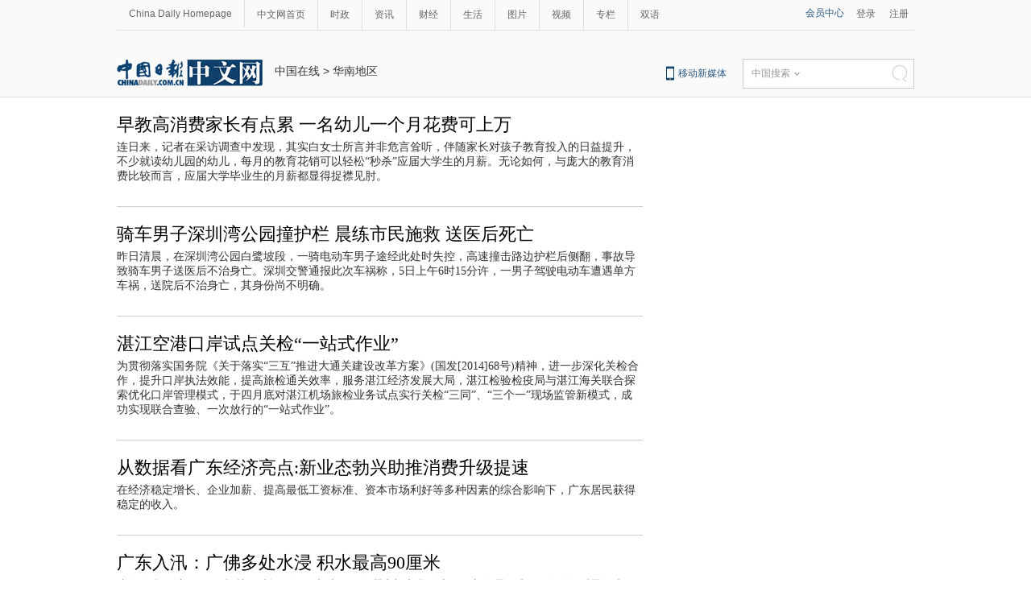

--- FILE ---
content_type: text/html
request_url: https://cnews.chinadaily.com.cn/node_1021018_192.htm
body_size: 13526
content:
<!DOCTYPE html PUBLIC "-//W3C//DTD XHTML 1.0 Transitional//EN" "http://www.w3.org/TR/xhtml1/DTD/xhtml1-transitional.dtd">
<html xmlns="http://www.w3.org/1999/xhtml">
<head>
<meta http-equiv="Content-Type" content="text/html; charset=UTF-8"/>
<title>华南地区 - 中国日报网</title>
<meta name="Keywords" content=""/>
<meta name="Description" content="国内新闻提供最新国内新闻资讯，关注时事动态，追踪国计民生，聚焦法治进程，提供军事历史，文化体育，港澳台侨，地方新闻，网友之声等新鲜资讯."/>
<link type="text/css" href="97764.files/liststyle.css" rel="stylesheet"/>
<script type="text/javascript" src="97764.files/qiehuan.js">
</script>

<!--标签切换-->
<script type="text/javascript" src="97764.files/jquery-1.9.1.min.js">
</script>

<!--返回顶部-->
<script type="text/javascript" src="97764.files/ewm2.js">
</script>

<!--返回顶部-->
<!-- 天润实时统计  开始 -->
<meta name="filetype" content="1"/>
<meta name="publishedtype" content="1"/>
<meta name="pagetype" content="2"/><!--begin 2698467-0-2--><meta name="catalogs" content="1021018"/><!--end 2698467-0-2-->
<!-- 天润实时统计  结束 -->
</head>
<body>
<!--灰色背景2-->
<div class="tophui2">
<div class="tophui-cont"><!--频道页导航-->
<div class="pingdaolink"><!--左边导航-->
<div class="pingdao-lef">
<ul>
<li><a href="http://www.chinadaily.com.cn/" target="_blank">China Daily Homepage</a></li>

<li><a href="http://cn.chinadaily.com.cn/" target="_blank">中文网首页</a></li>

<li><a href="http://china.chinadaily.com.cn/" target="_blank">时政</a></li>

<li><a href="http://world.chinadaily.com.cn/" target="_blank">资讯</a></li>

<li><a href="http://caijing.chinadaily.com.cn/" target="_blank">财经</a></li>

<li><a href="http://fashion.chinadaily.com.cn/" target="_blank">生活</a></li>

<li><a href="http://pic.chinadaily.com.cn/" target="_blank">图片</a></li>

<li><a href="http://video.chinadaily.com.cn/ch/" target="_blank">视频</a></li>

<li><a href="http://column.chinadaily.com.cn/" target="_blank">专栏</a></li>

<li style="border:none;"><a href="http://language.chinadaily.com.cn/" target="_blank">双语</a></li>
</ul>
</div>

<!--右侧注册登录-->
<div class="pingdao-ri">
<div class="lo-rig-to">
<div class="lo-ri-one"><a href="http://cn.chinadaily.com.cn/" target="_blank">会员中心</a></div>

<div class="lo-ri-two"><a href="http://cn.chinadaily.com.cn/" target="_blank">登录</a></div>

<div class="lo-ri-two"><a href="http://cn.chinadaily.com.cn/" target="_blank">注册</a></div>
</div>
</div>
</div>

<!--ad-->
<div class="top-ad"><!-- AdSame ShowCode: 新版中文1227 / 中文列表页15.9.10 / A2 Begin -->
<script type="text/javascript" src="http://same.chinadaily.com.cn/s?z=chinadaily&#38;c=2331">
</script>

 <!-- AdSame ShowCode: 新版中文1227 / 中文列表页15.9.10 / A2 End -->
</div>

<!--logo头部-->
<div class="dingtou"><!--logoleft-->
<div class="logo2"><a href="http://cn.chinadaily.com.cn/" atremote="1" target="_blank"><img src="97764.files/j-2.jpg"/></a></div>

<!--列表页面包导航-->
<div class="da-bre"><!--begin 2698468-0-5-->
<a href="/" target="_blank" class="">中国在线</a><font class="">&#160;&#62;&#160;</font><a href="node_1021018.htm" target="_blank" class="">华南地区</a>
<!--end 2698468-0-5-->
</div>

<!--logoright-->
<div class="logo-right">
<div class="lo-rig-bott">
<table cellpadding="0" cellspacing="0">
<tr>
<td>
<div class="lo-bott-one"><a href="www.chinadaily.com.cn/mobile_cn/" target="_blank">移动新媒体</a></div>
</td>
<td>
<table cellpadding="0" cellspacing="0">
<tr>
<td>
<div class="search radius6">
<form name="searchform" method="post" action="" id="searchform"><input name="ecmsfrom" type="hidden" value="9"/> <input type="hidden" name="show" value="title,newstext"/> <select name="classid" id="choose">
<option value="0">中国搜索</option>
<option value="1">站内搜索</option>
</select> <input class="inp_srh" type="text" id="searchtxt" value=""/> <img src="97764.files/j-q.jpg" id="searchimg"/></form>
</div>
</td>
</tr>
</table>
</td>
</tr>
</table>

<script type="text/javascript" src="97764.files/jquery-1.8.3.min.js">
</script>

<!--下拉搜索-->
 

<script type="text/javascript" src="97764.files/jquery.select.js">
</script>

<!--下拉搜索-->
<script type="text/javascript">
<!--
var oSearchForm = document.getElementById('searchform');
var oSearchImg = document.getElementById('searchimg');
var oSearchTxt = document.getElementById('searchtxt');
oSearchImg.onclick = function (){
   if(oSearchTxt.value != ''){
  
      if($('.select_showbox')[0].innerHTML == '中国搜索'){
          oSearchForm.action = 'http://www.chinaso.com/search/pagesearch.htm?q='+oSearchTxt.value;
          oSearchForm.target = '_blank';
          oSearchForm.submit();
       }
       else if($('.select_showbox')[0].innerHTML == '站内搜索'){
          oSearchForm.action = 'http://search.chinadaily.com.cn/all_cn.jsp?searchText='+oSearchTxt.value;
          oSearchForm.target = '_blank';
          oSearchForm.submit();
       }
      
   }
   else{
     alert('请输入搜索内容')
   
   }

};
-->
</script>
</div>
</div>
</div>
</div>
</div>

<!--下全-->
<div class="container"><!--左边-->
<div class="container-left2"><!--左边列表-->
<div class="left-liebiao"><!--单个-->
<!--begin 2698469-0-9-->
<!-- ab 20637479 -->
<div class="busBox1">
<div>
<div class="mr10"><a href="2015-05/06/content_20637479.htm" target="_blank"></a></div>

<div>
<h3><a href="2015-05/06/content_20637479.htm" target="_blank">早教高消费家长有点累 一名幼儿一个月花费可上万</a></h3>

<p>连日来，记者在采访调查中发现，其实白女士所言并非危言耸听，伴随家长对孩子教育投入的日益提升，不少就读幼儿园的幼儿，每月的教育花销可以轻松“秒杀”应届大学生的月薪。无论如何，与庞大的教育消费比较而言，应届大学毕业生的月薪都显得捉襟见肘。</p>
</div>
</div>
</div>

<!-- ae 20637479 --><!-- ab 20637478 -->
<div class="busBox1">
<div>
<div class="mr10"><a href="2015-05/06/content_20637478.htm" target="_blank"></a></div>

<div>
<h3><a href="2015-05/06/content_20637478.htm" target="_blank">骑车男子深圳湾公园撞护栏 晨练市民施救 送医后死亡</a></h3>

<p>昨日清晨，在深圳湾公园白鹭坡段，一骑电动车男子途经此处时失控，高速撞击路边护栏后侧翻，事故导致骑车男子送医后不治身亡。深圳交警通报此次车祸称，5日上午6时15分许，一男子驾驶电动车遭遇单方车祸，送院后不治身亡，其身份尚不明确。</p>
</div>
</div>
</div>

<!-- ae 20637478 --><!-- ab 20637039 -->
<div class="busBox1">
<div>
<div class="mr10"><a href="2015-05/06/content_20637039.htm" target="_blank"></a></div>

<div>
<h3><a href="2015-05/06/content_20637039.htm" target="_blank">湛江空港口岸试点关检“一站式作业”</a></h3>

<p>为贯彻落实国务院《关于落实“三互”推进大通关建设改革方案》(国发[2014]68号)精神，进一步深化关检合作，提升口岸执法效能，提高旅检通关效率，服务湛江经济发展大局，湛江检验检疫局与湛江海关联合探索优化口岸管理模式，于四月底对湛江机场旅检业务试点实行关检“三同”、“三个一”现场监管新模式，成功实现联合查验、一次放行的“一站式作业”。</p>
</div>
</div>
</div>

<!-- ae 20637039 --><!-- ab 20636685 -->
<div class="busBox1">
<div>
<div class="mr10"><a href="2015-05/06/content_20636685.htm" target="_blank"></a></div>

<div>
<h3><a href="2015-05/06/content_20636685.htm" target="_blank">从数据看广东经济亮点:新业态勃兴助推消费升级提速</a></h3>

<p>在经济稳定增长、企业加薪、提高最低工资标准、资本市场利好等多种因素的综合影响下，广东居民获得稳定的收入。</p>
</div>
</div>
</div>

<!-- ae 20636685 --><!-- ab 20636684 -->
<div class="busBox1">
<div>
<div class="mr10"><a href="2015-05/06/content_20636684.htm" target="_blank"></a></div>

<div>
<h3><a href="2015-05/06/content_20636684.htm" target="_blank">广东入汛：广佛多处水浸 积水最高90厘米</a></h3>

<p>省气象台预计，6日，韶关、清远、粤西和珠江三角洲大部市县有大雨局部有暴雨和8级左右短时雷雨大风，其余市县有（雷）阵雨。7日—8日，韶关、清远、河源、梅州、肇庆和云浮市有中到大（雷）雨，局部有暴雨，部分市县伴有8级左右雷雨大风；其余市县有（雷）阵雨。</p>
</div>
</div>
</div>

<!-- ae 20636684 --><!-- ab 20636683 -->
<div class="busBox1">
<div>
<div class="mr10"><a href="2015-05/06/content_20636683.htm" target="_blank"></a></div>

<div>
<h3><a href="2015-05/06/content_20636683.htm" target="_blank">广东三所大学相继升级为"一本" 考生上"一本"更容易了</a></h3>

<p>据悉，日前广州大学共有81个本科专业，今年将新增金融工程、通讯工程、小学教育及物联网工程等4个专业，由此广大将有85个专业全部进入一本招生，正式全面升级为一本高校。据悉，日前广州大学共有81个本科专业，今年将新增金融工程、通讯工程、小学教育及物联网工程等4个专业，由此广大将有85个专业全部进入一本招生，正式全面升级为一本高校。</p>
</div>
</div>
</div>

<!-- ae 20636683 --><!-- ab 20636682 -->
<div class="busBox1">
<div>
<div class="mr10"><a href="2015-05/06/content_20636682.htm" target="_blank"></a></div>

<div>
<h3><a href="2015-05/06/content_20636682.htm" target="_blank">广东“三支一扶”招募启动 今年将招1400人</a></h3>

<p>2015年广东省“三支一扶”计划招募工作日前已经启动，网上报名时间为5月10-24日。他们用实际行动诠释了“到农村去，到基层去，到人民最需要的地方去”的“三支一扶”精神。</p>
</div>
</div>
</div>

<!-- ae 20636682 --><!-- ab 20636681 -->
<div class="busBox1">
<div>
<div class="mr10"><a href="2015-05/06/content_20636681.htm" target="_blank"></a></div>

<div>
<h3><a href="2015-05/06/content_20636681.htm" target="_blank">穗开征扬尘排污费 预计年征五千万上缴财政</a></h3>

<p>征收建筑施工扬尘和挥发性有机物（VOCs）排污费列入广州市政府2014年度重大行政决策之一。据悉，按照现有工地数量和采取的治污措施测算，广州一年将大约征收工地扬尘排污费4500万～5000万元，一年征收VOCS的排污费大约是660万左右。</p>
</div>
</div>
</div>

<!-- ae 20636681 --><!-- ab 20636680 -->
<div class="busBox1">
<div>
<div class="mr10"><a href="2015-05/06/content_20636680.htm" target="_blank"></a></div>

<div>
<h3><a href="2015-05/06/content_20636680.htm" target="_blank">广州公办小学新生首次网上报名顺利未现拥堵</a></h3>

<p>今年广州市公办小学新生报名首次网上进行,昨日,荔湾、天河、黄埔、南沙四区报名率先开启。越秀、花都、萝岗、增城报名5月7日开始;海珠、白云、番禺、从化报名5月9日开始,全市报名截止时间为5月20日。</p>
</div>
</div>
</div>

<!-- ae 20636680 --><!-- ab 20636679 -->
<div class="busBox1">
<div>
<div class="mr10"><a href="2015-05/06/content_20636679.htm" target="_blank"></a></div>

<div>
<h3><a href="2015-05/06/content_20636679.htm" target="_blank">荔湾警方打掉"毒蚬肉"团伙 添甲醛日销三吨</a></h3>

<p>经审查,犯罪嫌疑人黎×棠等人供认,为延长蚬肉保质保鲜期,其将蚬肉倒入添加了甲醛的水池中浸泡,如此可以保存一周不变质。该团伙自2013年初开始,几乎每天销售2-3吨“毒蚬肉”,从中山销往广州、佛山、东莞、深圳等珠三角地区周边的农贸批发市场、酒楼和食堂。</p>
</div>
</div>
</div>

<!-- ae 20636679 --><!-- ab 20636678 -->
<div class="busBox1">
<div>
<div class="mr10"><a href="2015-05/06/content_20636678.htm" target="_blank"></a></div>

<div>
<h3><a href="2015-05/06/content_20636678.htm" target="_blank">丹霞山近两周山雨降水频繁 现不少"马尾瀑"</a></h3>

<p>丹霞山近两周来频繁的山雨降水过程，令不少赤壁丹崖上也出现了一缕缕或大或小的“马尾瀑布”。昨天，记者乘船行至锦石岩下，只见一条如同白练般的瀑布从锦石岩悬崖上飞泻而下。景区工作人员称，这条马尾飞泉瀑布在古籍上早有记载，古人称之为“龙尾泉”。</p>
</div>
</div>
</div>

<!-- ae 20636678 --><!-- ab 20636677 -->
<div class="busBox1">
<div>
<div class="mr10"><a href="2015-05/06/content_20636677.htm" target="_blank"></a></div>

<div>
<h3><a href="2015-05/06/content_20636677.htm" target="_blank">洛溪桥将改建变十车道 具体动工时间未定</a></h3>

<p>根据此前的招标公告，洛溪大桥拓宽工程总投资约7.18亿元，其中工程费约4.87亿元，其建设资金由市城投集团融资。按原规划设计，洛溪大桥日均通行车辆流量为2.5万车次，但之前有调查显示其平均车辆流量已经超过8万辆/日，最高峰达到10万辆。</p>
</div>
</div>
</div>

<!-- ae 20636677 --><!-- ab 20636676 -->
<div class="busBox1">
<div>
<div class="mr10"><a href="2015-05/06/content_20636676.htm" target="_blank"></a></div>

<div>
<h3><a href="2015-05/06/content_20636676.htm" target="_blank">广交会闭幕 近半客商来自“一带一路”沿线国家</a></h3>

<p>广东今年与“一带一路”沿线国家外贸进出口的数据呈上升趋势，本届广交会有80954名采购商来自“一带一路”沿线国家。广东今年与“一带一路”沿线国家外贸进出口的数据呈上升趋势，本届广交会有80954名采购商来自“一带一路”沿线国家。</p>
</div>
</div>
</div>

<!-- ae 20636676 --><!-- ab 20636675 -->
<div class="busBox1">
<div>
<div class="mr10"><a href="2015-05/06/content_20636675.htm" target="_blank"></a></div>

<div>
<h3><a href="2015-05/06/content_20636675.htm" target="_blank">广州：家禽屠宰企业升级改造 有望获300万元补贴</a></h3>

<p>上述补贴额度按项目实际投资总额的30%，单个项目最高不超过300万元的标准核定。家禽集中屠宰企业屠宰厂应符合相关规划要求，具备有关证照，并属于广州家禽屠宰试点企业。上述补贴额度按项目实际投资总额的30%，单个项目最高不超过300万元的标准核定。</p>
</div>
</div>
</div>

<!-- ae 20636675 --><!-- ab 20636674 -->
<div class="busBox1">
<div>
<div class="mr10"><a href="2015-05/06/content_20636674.htm" target="_blank"></a></div>

<div>
<h3><a href="2015-05/06/content_20636674.htm" target="_blank">广州地铁8号线北延线将设白云江高站</a></h3>

<p>未来不仅地铁8号线北延段会设江高站，还计划增设嘉禾望岗站到江高站的连接线，具体线路正在规划中，预计线路长约17公里，拟设置8座车站。这样一来，江高将不仅有地铁8号线北延线和广清城轨通过，还将新增一条通往嘉禾望岗的连接线。</p>
</div>
</div>
</div>

<!-- ae 20636674 -->
<div width="100%">
<p>
<center>
<div id="div_page_roll1" style="display:none">&#160;&#160; <a href="node_1021018_191.htm">上一页</a> <a href="node_1021018.htm">1</a> <a href="node_1021018_2.htm">2</a> <a href="node_1021018_3.htm">3</a> <a href="node_1021018_4.htm">4</a> <a href="node_1021018_5.htm">5</a> <a href="node_1021018_6.htm">6</a> <a href="node_1021018_7.htm">7</a> <a href="node_1021018_8.htm">8</a> <a href="node_1021018_9.htm">9</a> <a href="node_1021018_10.htm">10</a> <a href="node_1021018_193.htm">下一页</a>&#160;&#160; <a href="#" onclick="turnpage(2)" style="text-decoration:none">&#62;&#62;|</a></div>

<div id="div_page_roll2" style="display:none"><a href="#" onclick="turnpage(1)" style="text-decoration:none">|&#60;&#60;</a> &#160;&#160; <a href="node_1021018_191.htm">上一页</a> <a href="node_1021018_11.htm">11</a> <a href="node_1021018_12.htm">12</a> <a href="node_1021018_13.htm">13</a> <a href="node_1021018_14.htm">14</a> <a href="node_1021018_15.htm">15</a> <a href="node_1021018_16.htm">16</a> <a href="node_1021018_17.htm">17</a> <a href="node_1021018_18.htm">18</a> <a href="node_1021018_19.htm">19</a> <a href="node_1021018_20.htm">20</a> <a href="node_1021018_193.htm">下一页</a>&#160;&#160; <a href="#" onclick="turnpage(3)" style="text-decoration:none">&#62;&#62;|</a></div>

<div id="div_page_roll3" style="display:none"><a href="#" onclick="turnpage(2)" style="text-decoration:none">|&#60;&#60;</a> &#160;&#160; <a href="node_1021018_191.htm">上一页</a> <a href="node_1021018_21.htm">21</a> <a href="node_1021018_22.htm">22</a> <a href="node_1021018_23.htm">23</a> <a href="node_1021018_24.htm">24</a> <a href="node_1021018_25.htm">25</a> <a href="node_1021018_26.htm">26</a> <a href="node_1021018_27.htm">27</a> <a href="node_1021018_28.htm">28</a> <a href="node_1021018_29.htm">29</a> <a href="node_1021018_30.htm">30</a> <a href="node_1021018_193.htm">下一页</a>&#160;&#160; <a href="#" onclick="turnpage(4)" style="text-decoration:none">&#62;&#62;|</a></div>

<div id="div_page_roll4" style="display:none"><a href="#" onclick="turnpage(3)" style="text-decoration:none">|&#60;&#60;</a> &#160;&#160; <a href="node_1021018_191.htm">上一页</a> <a href="node_1021018_31.htm">31</a> <a href="node_1021018_32.htm">32</a> <a href="node_1021018_33.htm">33</a> <a href="node_1021018_34.htm">34</a> <a href="node_1021018_35.htm">35</a> <a href="node_1021018_36.htm">36</a> <a href="node_1021018_37.htm">37</a> <a href="node_1021018_38.htm">38</a> <a href="node_1021018_39.htm">39</a> <a href="node_1021018_40.htm">40</a> <a href="node_1021018_193.htm">下一页</a>&#160;&#160; <a href="#" onclick="turnpage(5)" style="text-decoration:none">&#62;&#62;|</a></div>

<div id="div_page_roll5" style="display:none"><a href="#" onclick="turnpage(4)" style="text-decoration:none">|&#60;&#60;</a> &#160;&#160; <a href="node_1021018_191.htm">上一页</a> <a href="node_1021018_41.htm">41</a> <a href="node_1021018_42.htm">42</a> <a href="node_1021018_43.htm">43</a> <a href="node_1021018_44.htm">44</a> <a href="node_1021018_45.htm">45</a> <a href="node_1021018_46.htm">46</a> <a href="node_1021018_47.htm">47</a> <a href="node_1021018_48.htm">48</a> <a href="node_1021018_49.htm">49</a> <a href="node_1021018_50.htm">50</a> <a href="node_1021018_193.htm">下一页</a>&#160;&#160; <a href="#" onclick="turnpage(6)" style="text-decoration:none">&#62;&#62;|</a></div>

<div id="div_page_roll6" style="display:none"><a href="#" onclick="turnpage(5)" style="text-decoration:none">|&#60;&#60;</a> &#160;&#160; <a href="node_1021018_191.htm">上一页</a> <a href="node_1021018_51.htm">51</a> <a href="node_1021018_52.htm">52</a> <a href="node_1021018_53.htm">53</a> <a href="node_1021018_54.htm">54</a> <a href="node_1021018_55.htm">55</a> <a href="node_1021018_56.htm">56</a> <a href="node_1021018_57.htm">57</a> <a href="node_1021018_58.htm">58</a> <a href="node_1021018_59.htm">59</a> <a href="node_1021018_60.htm">60</a> <a href="node_1021018_193.htm">下一页</a>&#160;&#160; <a href="#" onclick="turnpage(7)" style="text-decoration:none">&#62;&#62;|</a></div>

<div id="div_page_roll7" style="display:none"><a href="#" onclick="turnpage(6)" style="text-decoration:none">|&#60;&#60;</a> &#160;&#160; <a href="node_1021018_191.htm">上一页</a> <a href="node_1021018_61.htm">61</a> <a href="node_1021018_62.htm">62</a> <a href="node_1021018_63.htm">63</a> <a href="node_1021018_64.htm">64</a> <a href="node_1021018_65.htm">65</a> <a href="node_1021018_66.htm">66</a> <a href="node_1021018_67.htm">67</a> <a href="node_1021018_68.htm">68</a> <a href="node_1021018_69.htm">69</a> <a href="node_1021018_70.htm">70</a> <a href="node_1021018_193.htm">下一页</a>&#160;&#160; <a href="#" onclick="turnpage(8)" style="text-decoration:none">&#62;&#62;|</a></div>

<div id="div_page_roll8" style="display:none"><a href="#" onclick="turnpage(7)" style="text-decoration:none">|&#60;&#60;</a> &#160;&#160; <a href="node_1021018_191.htm">上一页</a> <a href="node_1021018_71.htm">71</a> <a href="node_1021018_72.htm">72</a> <a href="node_1021018_73.htm">73</a> <a href="node_1021018_74.htm">74</a> <a href="node_1021018_75.htm">75</a> <a href="node_1021018_76.htm">76</a> <a href="node_1021018_77.htm">77</a> <a href="node_1021018_78.htm">78</a> <a href="node_1021018_79.htm">79</a> <a href="node_1021018_80.htm">80</a> <a href="node_1021018_193.htm">下一页</a>&#160;&#160; <a href="#" onclick="turnpage(9)" style="text-decoration:none">&#62;&#62;|</a></div>

<div id="div_page_roll9" style="display:none"><a href="#" onclick="turnpage(8)" style="text-decoration:none">|&#60;&#60;</a> &#160;&#160; <a href="node_1021018_191.htm">上一页</a> <a href="node_1021018_81.htm">81</a> <a href="node_1021018_82.htm">82</a> <a href="node_1021018_83.htm">83</a> <a href="node_1021018_84.htm">84</a> <a href="node_1021018_85.htm">85</a> <a href="node_1021018_86.htm">86</a> <a href="node_1021018_87.htm">87</a> <a href="node_1021018_88.htm">88</a> <a href="node_1021018_89.htm">89</a> <a href="node_1021018_90.htm">90</a> <a href="node_1021018_193.htm">下一页</a>&#160;&#160; <a href="#" onclick="turnpage(10)" style="text-decoration:none">&#62;&#62;|</a></div>

<div id="div_page_roll10" style="display:none"><a href="#" onclick="turnpage(9)" style="text-decoration:none">|&#60;&#60;</a> &#160;&#160; <a href="node_1021018_191.htm">上一页</a> <a href="node_1021018_91.htm">91</a> <a href="node_1021018_92.htm">92</a> <a href="node_1021018_93.htm">93</a> <a href="node_1021018_94.htm">94</a> <a href="node_1021018_95.htm">95</a> <a href="node_1021018_96.htm">96</a> <a href="node_1021018_97.htm">97</a> <a href="node_1021018_98.htm">98</a> <a href="node_1021018_99.htm">99</a> <a href="node_1021018_100.htm">100</a> <a href="node_1021018_193.htm">下一页</a>&#160;&#160; <a href="#" onclick="turnpage(11)" style="text-decoration:none">&#62;&#62;|</a></div>

<div id="div_page_roll11" style="display:none"><a href="#" onclick="turnpage(10)" style="text-decoration:none">|&#60;&#60;</a> &#160;&#160; <a href="node_1021018_191.htm">上一页</a> <a href="node_1021018_101.htm">101</a> <a href="node_1021018_102.htm">102</a> <a href="node_1021018_103.htm">103</a> <a href="node_1021018_104.htm">104</a> <a href="node_1021018_105.htm">105</a> <a href="node_1021018_106.htm">106</a> <a href="node_1021018_107.htm">107</a> <a href="node_1021018_108.htm">108</a> <a href="node_1021018_109.htm">109</a> <a href="node_1021018_110.htm">110</a> <a href="node_1021018_193.htm">下一页</a>&#160;&#160; <a href="#" onclick="turnpage(12)" style="text-decoration:none">&#62;&#62;|</a></div>

<div id="div_page_roll12" style="display:none"><a href="#" onclick="turnpage(11)" style="text-decoration:none">|&#60;&#60;</a> &#160;&#160; <a href="node_1021018_191.htm">上一页</a> <a href="node_1021018_111.htm">111</a> <a href="node_1021018_112.htm">112</a> <a href="node_1021018_113.htm">113</a> <a href="node_1021018_114.htm">114</a> <a href="node_1021018_115.htm">115</a> <a href="node_1021018_116.htm">116</a> <a href="node_1021018_117.htm">117</a> <a href="node_1021018_118.htm">118</a> <a href="node_1021018_119.htm">119</a> <a href="node_1021018_120.htm">120</a> <a href="node_1021018_193.htm">下一页</a>&#160;&#160; <a href="#" onclick="turnpage(13)" style="text-decoration:none">&#62;&#62;|</a></div>

<div id="div_page_roll13" style="display:none"><a href="#" onclick="turnpage(12)" style="text-decoration:none">|&#60;&#60;</a> &#160;&#160; <a href="node_1021018_191.htm">上一页</a> <a href="node_1021018_121.htm">121</a> <a href="node_1021018_122.htm">122</a> <a href="node_1021018_123.htm">123</a> <a href="node_1021018_124.htm">124</a> <a href="node_1021018_125.htm">125</a> <a href="node_1021018_126.htm">126</a> <a href="node_1021018_127.htm">127</a> <a href="node_1021018_128.htm">128</a> <a href="node_1021018_129.htm">129</a> <a href="node_1021018_130.htm">130</a> <a href="node_1021018_193.htm">下一页</a>&#160;&#160; <a href="#" onclick="turnpage(14)" style="text-decoration:none">&#62;&#62;|</a></div>

<div id="div_page_roll14" style="display:none"><a href="#" onclick="turnpage(13)" style="text-decoration:none">|&#60;&#60;</a> &#160;&#160; <a href="node_1021018_191.htm">上一页</a> <a href="node_1021018_131.htm">131</a> <a href="node_1021018_132.htm">132</a> <a href="node_1021018_133.htm">133</a> <a href="node_1021018_134.htm">134</a> <a href="node_1021018_135.htm">135</a> <a href="node_1021018_136.htm">136</a> <a href="node_1021018_137.htm">137</a> <a href="node_1021018_138.htm">138</a> <a href="node_1021018_139.htm">139</a> <a href="node_1021018_140.htm">140</a> <a href="node_1021018_193.htm">下一页</a>&#160;&#160; <a href="#" onclick="turnpage(15)" style="text-decoration:none">&#62;&#62;|</a></div>

<div id="div_page_roll15" style="display:none"><a href="#" onclick="turnpage(14)" style="text-decoration:none">|&#60;&#60;</a> &#160;&#160; <a href="node_1021018_191.htm">上一页</a> <a href="node_1021018_141.htm">141</a> <a href="node_1021018_142.htm">142</a> <a href="node_1021018_143.htm">143</a> <a href="node_1021018_144.htm">144</a> <a href="node_1021018_145.htm">145</a> <a href="node_1021018_146.htm">146</a> <a href="node_1021018_147.htm">147</a> <a href="node_1021018_148.htm">148</a> <a href="node_1021018_149.htm">149</a> <a href="node_1021018_150.htm">150</a> <a href="node_1021018_193.htm">下一页</a>&#160;&#160; <a href="#" onclick="turnpage(16)" style="text-decoration:none">&#62;&#62;|</a></div>

<div id="div_page_roll16" style="display:none"><a href="#" onclick="turnpage(15)" style="text-decoration:none">|&#60;&#60;</a> &#160;&#160; <a href="node_1021018_191.htm">上一页</a> <a href="node_1021018_151.htm">151</a> <a href="node_1021018_152.htm">152</a> <a href="node_1021018_153.htm">153</a> <a href="node_1021018_154.htm">154</a> <a href="node_1021018_155.htm">155</a> <a href="node_1021018_156.htm">156</a> <a href="node_1021018_157.htm">157</a> <a href="node_1021018_158.htm">158</a> <a href="node_1021018_159.htm">159</a> <a href="node_1021018_160.htm">160</a> <a href="node_1021018_193.htm">下一页</a>&#160;&#160; <a href="#" onclick="turnpage(17)" style="text-decoration:none">&#62;&#62;|</a></div>

<div id="div_page_roll17" style="display:none"><a href="#" onclick="turnpage(16)" style="text-decoration:none">|&#60;&#60;</a> &#160;&#160; <a href="node_1021018_191.htm">上一页</a> <a href="node_1021018_161.htm">161</a> <a href="node_1021018_162.htm">162</a> <a href="node_1021018_163.htm">163</a> <a href="node_1021018_164.htm">164</a> <a href="node_1021018_165.htm">165</a> <a href="node_1021018_166.htm">166</a> <a href="node_1021018_167.htm">167</a> <a href="node_1021018_168.htm">168</a> <a href="node_1021018_169.htm">169</a> <a href="node_1021018_170.htm">170</a> <a href="node_1021018_193.htm">下一页</a>&#160;&#160; <a href="#" onclick="turnpage(18)" style="text-decoration:none">&#62;&#62;|</a></div>

<div id="div_page_roll18" style="display:none"><a href="#" onclick="turnpage(17)" style="text-decoration:none">|&#60;&#60;</a> &#160;&#160; <a href="node_1021018_191.htm">上一页</a> <a href="node_1021018_171.htm">171</a> <a href="node_1021018_172.htm">172</a> <a href="node_1021018_173.htm">173</a> <a href="node_1021018_174.htm">174</a> <a href="node_1021018_175.htm">175</a> <a href="node_1021018_176.htm">176</a> <a href="node_1021018_177.htm">177</a> <a href="node_1021018_178.htm">178</a> <a href="node_1021018_179.htm">179</a> <a href="node_1021018_180.htm">180</a> <a href="node_1021018_193.htm">下一页</a>&#160;&#160; <a href="#" onclick="turnpage(19)" style="text-decoration:none">&#62;&#62;|</a></div>

<div id="div_page_roll19" style="display:none"><a href="#" onclick="turnpage(18)" style="text-decoration:none">|&#60;&#60;</a> &#160;&#160; <a href="node_1021018_191.htm">上一页</a> <a href="node_1021018_181.htm">181</a> <a href="node_1021018_182.htm">182</a> <a href="node_1021018_183.htm">183</a> <a href="node_1021018_184.htm">184</a> <a href="node_1021018_185.htm">185</a> <a href="node_1021018_186.htm">186</a> <a href="node_1021018_187.htm">187</a> <a href="node_1021018_188.htm">188</a> <a href="node_1021018_189.htm">189</a> <a href="node_1021018_190.htm">190</a> <a href="node_1021018_193.htm">下一页</a>&#160;&#160; <a href="#" onclick="turnpage(20)" style="text-decoration:none">&#62;&#62;|</a></div>

<div id="div_page_roll20" style="display:none"><a href="#" onclick="turnpage(19)" style="text-decoration:none">|&#60;&#60;</a> &#160;&#160; <a href="node_1021018_191.htm">上一页</a> <a href="node_1021018_191.htm">191</a> 

<span>192</span> <a href="node_1021018_193.htm">193</a> <a href="node_1021018_194.htm">194</a> <a href="node_1021018_195.htm">195</a> <a href="node_1021018_196.htm">196</a> <a href="node_1021018_197.htm">197</a> <a href="node_1021018_198.htm">198</a> <a href="node_1021018_199.htm">199</a> <a href="node_1021018_200.htm">200</a> <a href="node_1021018_193.htm">下一页</a>&#160;&#160; <a href="#" onclick="turnpage(21)" style="text-decoration:none">&#62;&#62;|</a></div>

<div id="div_page_roll21" style="display:none"><a href="#" onclick="turnpage(20)" style="text-decoration:none">|&#60;&#60;</a> &#160;&#160; <a href="node_1021018_191.htm">上一页</a> <a href="node_1021018_201.htm">201</a> <a href="node_1021018_202.htm">202</a> <a href="node_1021018_203.htm">203</a> <a href="node_1021018_204.htm">204</a> <a href="node_1021018_205.htm">205</a> <a href="node_1021018_206.htm">206</a> <a href="node_1021018_207.htm">207</a> <a href="node_1021018_208.htm">208</a> <a href="node_1021018_209.htm">209</a> <a href="node_1021018_210.htm">210</a> <a href="node_1021018_193.htm">下一页</a>&#160;&#160; <a href="#" onclick="turnpage(22)" style="text-decoration:none">&#62;&#62;|</a></div>

<div id="div_page_roll22" style="display:none"><a href="#" onclick="turnpage(21)" style="text-decoration:none">|&#60;&#60;</a> &#160;&#160; <a href="node_1021018_191.htm">上一页</a> <a href="node_1021018_211.htm">211</a> <a href="node_1021018_212.htm">212</a> <a href="node_1021018_213.htm">213</a> <a href="node_1021018_214.htm">214</a> <a href="node_1021018_215.htm">215</a> <a href="node_1021018_216.htm">216</a> <a href="node_1021018_217.htm">217</a> <a href="node_1021018_218.htm">218</a> <a href="node_1021018_219.htm">219</a> <a href="node_1021018_220.htm">220</a> <a href="node_1021018_193.htm">下一页</a>&#160;&#160; <a href="#" onclick="turnpage(23)" style="text-decoration:none">&#62;&#62;|</a></div>

<div id="div_page_roll23" style="display:none"><a href="#" onclick="turnpage(22)" style="text-decoration:none">|&#60;&#60;</a> &#160;&#160; <a href="node_1021018_191.htm">上一页</a> <a href="node_1021018_221.htm">221</a> <a href="node_1021018_222.htm">222</a> <a href="node_1021018_223.htm">223</a> <a href="node_1021018_224.htm">224</a> <a href="node_1021018_225.htm">225</a> <a href="node_1021018_226.htm">226</a> <a href="node_1021018_227.htm">227</a> <a href="node_1021018_228.htm">228</a> <a href="node_1021018_229.htm">229</a> <a href="node_1021018_230.htm">230</a> <a href="node_1021018_193.htm">下一页</a>&#160;&#160; <a href="#" onclick="turnpage(24)" style="text-decoration:none">&#62;&#62;|</a></div>

<div id="div_page_roll24" style="display:none"><a href="#" onclick="turnpage(23)" style="text-decoration:none">|&#60;&#60;</a> &#160;&#160; <a href="node_1021018_191.htm">上一页</a> <a href="node_1021018_231.htm">231</a> <a href="node_1021018_232.htm">232</a> <a href="node_1021018_233.htm">233</a> <a href="node_1021018_234.htm">234</a> <a href="node_1021018_235.htm">235</a> <a href="node_1021018_236.htm">236</a> <a href="node_1021018_237.htm">237</a> <a href="node_1021018_238.htm">238</a> <a href="node_1021018_239.htm">239</a> <a href="node_1021018_240.htm">240</a> <a href="node_1021018_193.htm">下一页</a>&#160;&#160; <a href="#" onclick="turnpage(25)" style="text-decoration:none">&#62;&#62;|</a></div>

<div id="div_page_roll25" style="display:none"><a href="#" onclick="turnpage(24)" style="text-decoration:none">|&#60;&#60;</a> &#160;&#160; <a href="node_1021018_191.htm">上一页</a> <a href="node_1021018_241.htm">241</a> <a href="node_1021018_242.htm">242</a> <a href="node_1021018_243.htm">243</a> <a href="node_1021018_244.htm">244</a> <a href="node_1021018_245.htm">245</a> <a href="node_1021018_246.htm">246</a> <a href="node_1021018_247.htm">247</a> <a href="node_1021018_248.htm">248</a> <a href="node_1021018_249.htm">249</a> <a href="node_1021018_250.htm">250</a> <a href="node_1021018_193.htm">下一页</a>&#160;&#160; <a href="#" onclick="turnpage(26)" style="text-decoration:none">&#62;&#62;|</a></div>

<div id="div_page_roll26" style="display:none"><a href="#" onclick="turnpage(25)" style="text-decoration:none">|&#60;&#60;</a> &#160;&#160; <a href="node_1021018_191.htm">上一页</a> <a href="node_1021018_251.htm">251</a> <a href="node_1021018_252.htm">252</a> <a href="node_1021018_253.htm">253</a> <a href="node_1021018_254.htm">254</a> <a href="node_1021018_255.htm">255</a> <a href="node_1021018_256.htm">256</a> <a href="node_1021018_257.htm">257</a> <a href="node_1021018_258.htm">258</a> <a href="node_1021018_259.htm">259</a> <a href="node_1021018_260.htm">260</a> <a href="node_1021018_193.htm">下一页</a>&#160;&#160; <a href="#" onclick="turnpage(27)" style="text-decoration:none">&#62;&#62;|</a></div>

<div id="div_page_roll27" style="display:none"><a href="#" onclick="turnpage(26)" style="text-decoration:none">|&#60;&#60;</a> &#160;&#160; <a href="node_1021018_191.htm">上一页</a> <a href="node_1021018_261.htm">261</a> <a href="node_1021018_262.htm">262</a> <a href="node_1021018_263.htm">263</a> <a href="node_1021018_264.htm">264</a> <a href="node_1021018_265.htm">265</a> <a href="node_1021018_266.htm">266</a> <a href="node_1021018_267.htm">267</a> <a href="node_1021018_268.htm">268</a> <a href="node_1021018_269.htm">269</a> <a href="node_1021018_270.htm">270</a> <a href="node_1021018_193.htm">下一页</a>&#160;&#160; <a href="#" onclick="turnpage(28)" style="text-decoration:none">&#62;&#62;|</a></div>

<div id="div_page_roll28" style="display:none"><a href="#" onclick="turnpage(27)" style="text-decoration:none">|&#60;&#60;</a> &#160;&#160; <a href="node_1021018_191.htm">上一页</a> <a href="node_1021018_271.htm">271</a> <a href="node_1021018_272.htm">272</a> <a href="node_1021018_273.htm">273</a> <a href="node_1021018_274.htm">274</a> <a href="node_1021018_275.htm">275</a> <a href="node_1021018_276.htm">276</a> <a href="node_1021018_277.htm">277</a> <a href="node_1021018_278.htm">278</a> <a href="node_1021018_279.htm">279</a> <a href="node_1021018_280.htm">280</a> <a href="node_1021018_193.htm">下一页</a>&#160;&#160; <a href="#" onclick="turnpage(29)" style="text-decoration:none">&#62;&#62;|</a></div>

<div id="div_page_roll29" style="display:none"><a href="#" onclick="turnpage(28)" style="text-decoration:none">|&#60;&#60;</a> &#160;&#160; <a href="node_1021018_191.htm">上一页</a> <a href="node_1021018_281.htm">281</a> <a href="node_1021018_282.htm">282</a> <a href="node_1021018_283.htm">283</a> <a href="node_1021018_284.htm">284</a> <a href="node_1021018_285.htm">285</a> <a href="node_1021018_286.htm">286</a> <a href="node_1021018_287.htm">287</a> <a href="node_1021018_288.htm">288</a> <a href="node_1021018_289.htm">289</a> <a href="node_1021018_290.htm">290</a> <a href="node_1021018_193.htm">下一页</a>&#160;&#160; <a href="#" onclick="turnpage(30)" style="text-decoration:none">&#62;&#62;|</a></div>

<div id="div_page_roll30" style="display:none"><a href="#" onclick="turnpage(29)" style="text-decoration:none">|&#60;&#60;</a> &#160;&#160; <a href="node_1021018_191.htm">上一页</a> <a href="node_1021018_291.htm">291</a> <a href="node_1021018_292.htm">292</a> <a href="node_1021018_293.htm">293</a> <a href="node_1021018_294.htm">294</a> <a href="node_1021018_295.htm">295</a> <a href="node_1021018_296.htm">296</a> <a href="node_1021018_297.htm">297</a> <a href="node_1021018_298.htm">298</a> <a href="node_1021018_299.htm">299</a> <a href="node_1021018_300.htm">300</a> <a href="node_1021018_193.htm">下一页</a>&#160;&#160; <a href="#" onclick="turnpage(31)" style="text-decoration:none">&#62;&#62;|</a></div>

<div id="div_page_roll31" style="display:none"><a href="#" onclick="turnpage(30)" style="text-decoration:none">|&#60;&#60;</a> &#160;&#160; <a href="node_1021018_191.htm">上一页</a> <a href="node_1021018_301.htm">301</a> <a href="node_1021018_302.htm">302</a> <a href="node_1021018_303.htm">303</a> <a href="node_1021018_304.htm">304</a> <a href="node_1021018_305.htm">305</a> <a href="node_1021018_306.htm">306</a> <a href="node_1021018_307.htm">307</a> <a href="node_1021018_308.htm">308</a> <a href="node_1021018_309.htm">309</a> <a href="node_1021018_310.htm">310</a> <a href="node_1021018_193.htm">下一页</a>&#160;&#160; <a href="#" onclick="turnpage(32)" style="text-decoration:none">&#62;&#62;|</a></div>

<div id="div_page_roll32" style="display:none"><a href="#" onclick="turnpage(31)" style="text-decoration:none">|&#60;&#60;</a> &#160;&#160; <a href="node_1021018_191.htm">上一页</a> <a href="node_1021018_311.htm">311</a> <a href="node_1021018_312.htm">312</a> <a href="node_1021018_313.htm">313</a> <a href="node_1021018_314.htm">314</a> <a href="node_1021018_315.htm">315</a> <a href="node_1021018_316.htm">316</a> <a href="node_1021018_317.htm">317</a> <a href="node_1021018_318.htm">318</a> <a href="node_1021018_319.htm">319</a> <a href="node_1021018_320.htm">320</a> <a href="node_1021018_193.htm">下一页</a>&#160;&#160; <a href="#" onclick="turnpage(33)" style="text-decoration:none">&#62;&#62;|</a></div>

<div id="div_page_roll33" style="display:none"><a href="#" onclick="turnpage(32)" style="text-decoration:none">|&#60;&#60;</a> &#160;&#160; <a href="node_1021018_191.htm">上一页</a> <a href="node_1021018_321.htm">321</a> <a href="node_1021018_322.htm">322</a> <a href="node_1021018_323.htm">323</a> <a href="node_1021018_324.htm">324</a> <a href="node_1021018_325.htm">325</a> <a href="node_1021018_326.htm">326</a> <a href="node_1021018_327.htm">327</a> <a href="node_1021018_328.htm">328</a> <a href="node_1021018_329.htm">329</a> <a href="node_1021018_330.htm">330</a> <a href="node_1021018_193.htm">下一页</a>&#160;&#160; <a href="#" onclick="turnpage(34)" style="text-decoration:none">&#62;&#62;|</a></div>

<div id="div_page_roll34" style="display:none"><a href="#" onclick="turnpage(33)" style="text-decoration:none">|&#60;&#60;</a> &#160;&#160; <a href="node_1021018_191.htm">上一页</a> <a href="node_1021018_331.htm">331</a> <a href="node_1021018_332.htm">332</a> <a href="node_1021018_333.htm">333</a> <a href="node_1021018_334.htm">334</a> <a href="node_1021018_335.htm">335</a> <a href="node_1021018_336.htm">336</a> <a href="node_1021018_337.htm">337</a> <a href="node_1021018_338.htm">338</a> <a href="node_1021018_339.htm">339</a> <a href="node_1021018_340.htm">340</a> <a href="node_1021018_193.htm">下一页</a>&#160;&#160; <a href="#" onclick="turnpage(35)" style="text-decoration:none">&#62;&#62;|</a></div>

<div id="div_page_roll35" style="display:none"><a href="#" onclick="turnpage(34)" style="text-decoration:none">|&#60;&#60;</a> &#160;&#160; <a href="node_1021018_191.htm">上一页</a> <a href="node_1021018_341.htm">341</a> <a href="node_1021018_342.htm">342</a> <a href="node_1021018_343.htm">343</a> <a href="node_1021018_344.htm">344</a> <a href="node_1021018_345.htm">345</a> <a href="node_1021018_346.htm">346</a> <a href="node_1021018_347.htm">347</a> <a href="node_1021018_348.htm">348</a> <a href="node_1021018_349.htm">349</a> <a href="node_1021018_350.htm">350</a> <a href="node_1021018_193.htm">下一页</a>&#160;&#160; <a href="#" onclick="turnpage(36)" style="text-decoration:none">&#62;&#62;|</a></div>

<div id="div_page_roll36" style="display:none"><a href="#" onclick="turnpage(35)" style="text-decoration:none">|&#60;&#60;</a> &#160;&#160; <a href="node_1021018_191.htm">上一页</a> <a href="node_1021018_351.htm">351</a> <a href="node_1021018_352.htm">352</a> <a href="node_1021018_353.htm">353</a> <a href="node_1021018_354.htm">354</a> <a href="node_1021018_355.htm">355</a> <a href="node_1021018_356.htm">356</a> <a href="node_1021018_357.htm">357</a> <a href="node_1021018_358.htm">358</a> <a href="node_1021018_359.htm">359</a> <a href="node_1021018_360.htm">360</a> <a href="node_1021018_193.htm">下一页</a>&#160;&#160; <a href="#" onclick="turnpage(37)" style="text-decoration:none">&#62;&#62;|</a></div>

<div id="div_page_roll37" style="display:none"><a href="#" onclick="turnpage(36)" style="text-decoration:none">|&#60;&#60;</a> &#160;&#160; <a href="node_1021018_191.htm">上一页</a> <a href="node_1021018_361.htm">361</a> <a href="node_1021018_362.htm">362</a> <a href="node_1021018_363.htm">363</a> <a href="node_1021018_364.htm">364</a> <a href="node_1021018_365.htm">365</a> <a href="node_1021018_366.htm">366</a> <a href="node_1021018_367.htm">367</a> <a href="node_1021018_368.htm">368</a> <a href="node_1021018_369.htm">369</a> <a href="node_1021018_370.htm">370</a> <a href="node_1021018_193.htm">下一页</a>&#160;&#160; <a href="#" onclick="turnpage(38)" style="text-decoration:none">&#62;&#62;|</a></div>

<div id="div_page_roll38" style="display:none"><a href="#" onclick="turnpage(37)" style="text-decoration:none">|&#60;&#60;</a> &#160;&#160; <a href="node_1021018_191.htm">上一页</a> <a href="node_1021018_371.htm">371</a> <a href="node_1021018_372.htm">372</a> <a href="node_1021018_373.htm">373</a> <a href="node_1021018_374.htm">374</a> <a href="node_1021018_375.htm">375</a> <a href="node_1021018_376.htm">376</a> <a href="node_1021018_377.htm">377</a> <a href="node_1021018_378.htm">378</a> <a href="node_1021018_379.htm">379</a> <a href="node_1021018_380.htm">380</a> <a href="node_1021018_193.htm">下一页</a>&#160;&#160; <a href="#" onclick="turnpage(39)" style="text-decoration:none">&#62;&#62;|</a></div>

<div id="div_page_roll39" style="display:none"><a href="#" onclick="turnpage(38)" style="text-decoration:none">|&#60;&#60;</a> &#160;&#160; <a href="node_1021018_191.htm">上一页</a> <a href="node_1021018_381.htm">381</a> <a href="node_1021018_382.htm">382</a> <a href="node_1021018_383.htm">383</a> <a href="node_1021018_384.htm">384</a> <a href="node_1021018_385.htm">385</a> <a href="node_1021018_386.htm">386</a> <a href="node_1021018_387.htm">387</a> <a href="node_1021018_388.htm">388</a> <a href="node_1021018_389.htm">389</a> <a href="node_1021018_390.htm">390</a> <a href="node_1021018_193.htm">下一页</a>&#160;&#160; <a href="#" onclick="turnpage(40)" style="text-decoration:none">&#62;&#62;|</a></div>

<div id="div_page_roll40" style="display:none"><a href="#" onclick="turnpage(39)" style="text-decoration:none">|&#60;&#60;</a> &#160;&#160; <a href="node_1021018_191.htm">上一页</a> <a href="node_1021018_391.htm">391</a> <a href="node_1021018_392.htm">392</a> <a href="node_1021018_393.htm">393</a> <a href="node_1021018_394.htm">394</a> <a href="node_1021018_395.htm">395</a> <a href="node_1021018_396.htm">396</a> <a href="node_1021018_397.htm">397</a> <a href="node_1021018_398.htm">398</a> <a href="node_1021018_399.htm">399</a> <a href="node_1021018_400.htm">400</a> <a href="node_1021018_193.htm">下一页</a>&#160;&#160; <a href="#" onclick="turnpage(41)" style="text-decoration:none">&#62;&#62;|</a></div>

<div id="div_page_roll41" style="display:none"><a href="#" onclick="turnpage(40)" style="text-decoration:none">|&#60;&#60;</a> &#160;&#160; <a href="node_1021018_191.htm">上一页</a> <a href="node_1021018_401.htm">401</a> <a href="node_1021018_402.htm">402</a> <a href="node_1021018_403.htm">403</a> <a href="node_1021018_404.htm">404</a> <a href="node_1021018_405.htm">405</a> <a href="node_1021018_406.htm">406</a> <a href="node_1021018_407.htm">407</a> <a href="node_1021018_408.htm">408</a> <a href="node_1021018_409.htm">409</a> <a href="node_1021018_410.htm">410</a> <a href="node_1021018_193.htm">下一页</a>&#160;&#160; <a href="#" onclick="turnpage(42)" style="text-decoration:none">&#62;&#62;|</a></div>

<div id="div_page_roll42" style="display:none"><a href="#" onclick="turnpage(41)" style="text-decoration:none">|&#60;&#60;</a> &#160;&#160; <a href="node_1021018_191.htm">上一页</a> <a href="node_1021018_411.htm">411</a> <a href="node_1021018_412.htm">412</a> <a href="node_1021018_413.htm">413</a> <a href="node_1021018_414.htm">414</a> <a href="node_1021018_415.htm">415</a> <a href="node_1021018_416.htm">416</a> <a href="node_1021018_417.htm">417</a> <a href="node_1021018_418.htm">418</a> <a href="node_1021018_419.htm">419</a> <a href="node_1021018_420.htm">420</a> <a href="node_1021018_193.htm">下一页</a>&#160;&#160; <a href="#" onclick="turnpage(43)" style="text-decoration:none">&#62;&#62;|</a></div>

<div id="div_page_roll43" style="display:none"><a href="#" onclick="turnpage(42)" style="text-decoration:none">|&#60;&#60;</a> &#160;&#160; <a href="node_1021018_191.htm">上一页</a> <a href="node_1021018_421.htm">421</a> <a href="node_1021018_422.htm">422</a> <a href="node_1021018_423.htm">423</a> <a href="node_1021018_424.htm">424</a> <a href="node_1021018_425.htm">425</a> <a href="node_1021018_426.htm">426</a> <a href="node_1021018_427.htm">427</a> <a href="node_1021018_428.htm">428</a> <a href="node_1021018_429.htm">429</a> <a href="node_1021018_430.htm">430</a> <a href="node_1021018_193.htm">下一页</a>&#160;&#160; <a href="#" onclick="turnpage(44)" style="text-decoration:none">&#62;&#62;|</a></div>

<div id="div_page_roll44" style="display:none"><a href="#" onclick="turnpage(43)" style="text-decoration:none">|&#60;&#60;</a> &#160;&#160; <a href="node_1021018_191.htm">上一页</a> <a href="node_1021018_431.htm">431</a> <a href="node_1021018_432.htm">432</a> <a href="node_1021018_433.htm">433</a> <a href="node_1021018_434.htm">434</a> <a href="node_1021018_435.htm">435</a> <a href="node_1021018_436.htm">436</a> <a href="node_1021018_437.htm">437</a> <a href="node_1021018_438.htm">438</a> <a href="node_1021018_439.htm">439</a> <a href="node_1021018_440.htm">440</a> <a href="node_1021018_193.htm">下一页</a>&#160;&#160; <a href="#" onclick="turnpage(45)" style="text-decoration:none">&#62;&#62;|</a></div>

<div id="div_page_roll45" style="display:none"><a href="#" onclick="turnpage(44)" style="text-decoration:none">|&#60;&#60;</a> &#160;&#160; <a href="node_1021018_191.htm">上一页</a> <a href="node_1021018_441.htm">441</a> <a href="node_1021018_442.htm">442</a> <a href="node_1021018_443.htm">443</a> <a href="node_1021018_444.htm">444</a> <a href="node_1021018_445.htm">445</a> <a href="node_1021018_446.htm">446</a> <a href="node_1021018_447.htm">447</a> <a href="node_1021018_448.htm">448</a> <a href="node_1021018_449.htm">449</a> <a href="node_1021018_450.htm">450</a> <a href="node_1021018_193.htm">下一页</a>&#160;&#160; <a href="#" onclick="turnpage(46)" style="text-decoration:none">&#62;&#62;|</a></div>

<div id="div_page_roll46" style="display:none"><a href="#" onclick="turnpage(45)" style="text-decoration:none">|&#60;&#60;</a> &#160;&#160; <a href="node_1021018_191.htm">上一页</a> <a href="node_1021018_451.htm">451</a> <a href="node_1021018_452.htm">452</a> <a href="node_1021018_453.htm">453</a> <a href="node_1021018_454.htm">454</a> <a href="node_1021018_455.htm">455</a> <a href="node_1021018_456.htm">456</a> <a href="node_1021018_457.htm">457</a> <a href="node_1021018_458.htm">458</a> <a href="node_1021018_459.htm">459</a> <a href="node_1021018_460.htm">460</a> <a href="node_1021018_193.htm">下一页</a>&#160;&#160; <a href="#" onclick="turnpage(47)" style="text-decoration:none">&#62;&#62;|</a></div>

<div id="div_page_roll47" style="display:none"><a href="#" onclick="turnpage(46)" style="text-decoration:none">|&#60;&#60;</a> &#160;&#160; <a href="node_1021018_191.htm">上一页</a> <a href="node_1021018_461.htm">461</a> <a href="node_1021018_462.htm">462</a> <a href="node_1021018_463.htm">463</a> <a href="node_1021018_464.htm">464</a> <a href="node_1021018_465.htm">465</a> <a href="node_1021018_466.htm">466</a> <a href="node_1021018_467.htm">467</a> <a href="node_1021018_468.htm">468</a> <a href="node_1021018_469.htm">469</a> <a href="node_1021018_470.htm">470</a> <a href="node_1021018_193.htm">下一页</a>&#160;&#160; <a href="#" onclick="turnpage(48)" style="text-decoration:none">&#62;&#62;|</a></div>

<div id="div_page_roll48" style="display:none"><a href="#" onclick="turnpage(47)" style="text-decoration:none">|&#60;&#60;</a> &#160;&#160; <a href="node_1021018_191.htm">上一页</a> <a href="node_1021018_471.htm">471</a> <a href="node_1021018_472.htm">472</a> <a href="node_1021018_473.htm">473</a> <a href="node_1021018_474.htm">474</a> <a href="node_1021018_475.htm">475</a> <a href="node_1021018_476.htm">476</a> <a href="node_1021018_477.htm">477</a> <a href="node_1021018_478.htm">478</a> <a href="node_1021018_479.htm">479</a> <a href="node_1021018_480.htm">480</a> <a href="node_1021018_193.htm">下一页</a>&#160;&#160; <a href="#" onclick="turnpage(49)" style="text-decoration:none">&#62;&#62;|</a></div>

<div id="div_page_roll49" style="display:none"><a href="#" onclick="turnpage(48)" style="text-decoration:none">|&#60;&#60;</a> &#160;&#160; <a href="node_1021018_191.htm">上一页</a> <a href="node_1021018_481.htm">481</a> <a href="node_1021018_482.htm">482</a> <a href="node_1021018_483.htm">483</a> <a href="node_1021018_484.htm">484</a> <a href="node_1021018_485.htm">485</a> <a href="node_1021018_486.htm">486</a> <a href="node_1021018_487.htm">487</a> <a href="node_1021018_488.htm">488</a> <a href="node_1021018_489.htm">489</a> <a href="node_1021018_490.htm">490</a> <a href="node_1021018_193.htm">下一页</a>&#160;&#160; <a href="#" onclick="turnpage(50)" style="text-decoration:none">&#62;&#62;|</a></div>

<div id="div_page_roll50" style="display:none"><a href="#" onclick="turnpage(49)" style="text-decoration:none">|&#60;&#60;</a> &#160;&#160; <a href="node_1021018_191.htm">上一页</a> <a href="node_1021018_491.htm">491</a> <a href="node_1021018_492.htm">492</a> <a href="node_1021018_493.htm">493</a> <a href="node_1021018_494.htm">494</a> <a href="node_1021018_495.htm">495</a> <a href="node_1021018_496.htm">496</a> <a href="node_1021018_497.htm">497</a> <a href="node_1021018_498.htm">498</a> <a href="node_1021018_499.htm">499</a> <a href="node_1021018_500.htm">500</a> <a href="node_1021018_193.htm">下一页</a>&#160;&#160; <a href="#" onclick="turnpage(51)" style="text-decoration:none">&#62;&#62;|</a></div>

<div id="div_page_roll51" style="display:none"><a href="#" onclick="turnpage(50)" style="text-decoration:none">|&#60;&#60;</a> &#160;&#160; <a href="node_1021018_191.htm">上一页</a> <a href="node_1021018_501.htm">501</a> <a href="node_1021018_502.htm">502</a> <a href="node_1021018_503.htm">503</a> <a href="node_1021018_504.htm">504</a> <a href="node_1021018_505.htm">505</a> <a href="node_1021018_506.htm">506</a> <a href="node_1021018_507.htm">507</a> <a href="node_1021018_508.htm">508</a> <a href="node_1021018_509.htm">509</a> <a href="node_1021018_510.htm">510</a> <a href="node_1021018_193.htm">下一页</a>&#160;&#160; <a href="#" onclick="turnpage(52)" style="text-decoration:none">&#62;&#62;|</a></div>

<div id="div_page_roll52" style="display:none"><a href="#" onclick="turnpage(51)" style="text-decoration:none">|&#60;&#60;</a> &#160;&#160; <a href="node_1021018_191.htm">上一页</a> <a href="node_1021018_511.htm">511</a> <a href="node_1021018_512.htm">512</a> <a href="node_1021018_513.htm">513</a> <a href="node_1021018_514.htm">514</a> <a href="node_1021018_515.htm">515</a> <a href="node_1021018_516.htm">516</a> <a href="node_1021018_517.htm">517</a> <a href="node_1021018_518.htm">518</a> <a href="node_1021018_519.htm">519</a> <a href="node_1021018_520.htm">520</a> <a href="node_1021018_193.htm">下一页</a>&#160;&#160; <a href="#" onclick="turnpage(53)" style="text-decoration:none">&#62;&#62;|</a></div>

<div id="div_page_roll53" style="display:none"><a href="#" onclick="turnpage(52)" style="text-decoration:none">|&#60;&#60;</a> &#160;&#160; <a href="node_1021018_191.htm">上一页</a> <a href="node_1021018_521.htm">521</a> <a href="node_1021018_522.htm">522</a> <a href="node_1021018_523.htm">523</a> <a href="node_1021018_524.htm">524</a> <a href="node_1021018_525.htm">525</a> <a href="node_1021018_526.htm">526</a> <a href="node_1021018_527.htm">527</a> <a href="node_1021018_528.htm">528</a> <a href="node_1021018_529.htm">529</a> <a href="node_1021018_530.htm">530</a> <a href="node_1021018_193.htm">下一页</a>&#160;&#160; <a href="#" onclick="turnpage(54)" style="text-decoration:none">&#62;&#62;|</a></div>

<div id="div_page_roll54" style="display:none"><a href="#" onclick="turnpage(53)" style="text-decoration:none">|&#60;&#60;</a> &#160;&#160; <a href="node_1021018_191.htm">上一页</a> <a href="node_1021018_531.htm">531</a> <a href="node_1021018_532.htm">532</a> <a href="node_1021018_533.htm">533</a> <a href="node_1021018_534.htm">534</a> <a href="node_1021018_535.htm">535</a> <a href="node_1021018_536.htm">536</a> <a href="node_1021018_537.htm">537</a> <a href="node_1021018_538.htm">538</a> <a href="node_1021018_539.htm">539</a> <a href="node_1021018_540.htm">540</a> <a href="node_1021018_193.htm">下一页</a>&#160;&#160; <a href="#" onclick="turnpage(55)" style="text-decoration:none">&#62;&#62;|</a></div>

<div id="div_page_roll55" style="display:none"><a href="#" onclick="turnpage(54)" style="text-decoration:none">|&#60;&#60;</a> &#160;&#160; <a href="node_1021018_191.htm">上一页</a> <a href="node_1021018_541.htm">541</a> <a href="node_1021018_542.htm">542</a> <a href="node_1021018_543.htm">543</a> <a href="node_1021018_544.htm">544</a> <a href="node_1021018_545.htm">545</a> <a href="node_1021018_546.htm">546</a> <a href="node_1021018_547.htm">547</a> <a href="node_1021018_548.htm">548</a> <a href="node_1021018_549.htm">549</a> <a href="node_1021018_550.htm">550</a> <a href="node_1021018_193.htm">下一页</a>&#160;&#160; <a href="#" onclick="turnpage(56)" style="text-decoration:none">&#62;&#62;|</a></div>

<div id="div_page_roll56" style="display:none"><a href="#" onclick="turnpage(55)" style="text-decoration:none">|&#60;&#60;</a> &#160;&#160; <a href="node_1021018_191.htm">上一页</a> <a href="node_1021018_551.htm">551</a> <a href="node_1021018_552.htm">552</a> <a href="node_1021018_553.htm">553</a> <a href="node_1021018_554.htm">554</a> <a href="node_1021018_555.htm">555</a> <a href="node_1021018_556.htm">556</a> <a href="node_1021018_557.htm">557</a> <a href="node_1021018_558.htm">558</a> <a href="node_1021018_559.htm">559</a> <a href="node_1021018_560.htm">560</a> <a href="node_1021018_193.htm">下一页</a>&#160;&#160; <a href="#" onclick="turnpage(57)" style="text-decoration:none">&#62;&#62;|</a></div>

<div id="div_page_roll57" style="display:none"><a href="#" onclick="turnpage(56)" style="text-decoration:none">|&#60;&#60;</a> &#160;&#160; <a href="node_1021018_191.htm">上一页</a> <a href="node_1021018_561.htm">561</a> <a href="node_1021018_562.htm">562</a> <a href="node_1021018_563.htm">563</a> <a href="node_1021018_564.htm">564</a> <a href="node_1021018_565.htm">565</a> <a href="node_1021018_566.htm">566</a> <a href="node_1021018_567.htm">567</a> <a href="node_1021018_568.htm">568</a> <a href="node_1021018_569.htm">569</a> <a href="node_1021018_570.htm">570</a> <a href="node_1021018_193.htm">下一页</a>&#160;&#160; <a href="#" onclick="turnpage(58)" style="text-decoration:none">&#62;&#62;|</a></div>

<div id="div_page_roll58" style="display:none"><a href="#" onclick="turnpage(57)" style="text-decoration:none">|&#60;&#60;</a> &#160;&#160; <a href="node_1021018_191.htm">上一页</a> <a href="node_1021018_571.htm">571</a> <a href="node_1021018_572.htm">572</a> <a href="node_1021018_573.htm">573</a> <a href="node_1021018_574.htm">574</a> <a href="node_1021018_575.htm">575</a> <a href="node_1021018_576.htm">576</a> <a href="node_1021018_577.htm">577</a> <a href="node_1021018_578.htm">578</a> <a href="node_1021018_579.htm">579</a> <a href="node_1021018_580.htm">580</a> <a href="node_1021018_193.htm">下一页</a>&#160;&#160; <a href="#" onclick="turnpage(59)" style="text-decoration:none">&#62;&#62;|</a></div>

<div id="div_page_roll59" style="display:none"><a href="#" onclick="turnpage(58)" style="text-decoration:none">|&#60;&#60;</a> &#160;&#160; <a href="node_1021018_191.htm">上一页</a> <a href="node_1021018_581.htm">581</a> <a href="node_1021018_582.htm">582</a> <a href="node_1021018_583.htm">583</a> <a href="node_1021018_584.htm">584</a> <a href="node_1021018_585.htm">585</a> <a href="node_1021018_586.htm">586</a> <a href="node_1021018_587.htm">587</a> <a href="node_1021018_588.htm">588</a> <a href="node_1021018_589.htm">589</a> <a href="node_1021018_590.htm">590</a> <a href="node_1021018_193.htm">下一页</a>&#160;&#160; <a href="#" onclick="turnpage(60)" style="text-decoration:none">&#62;&#62;|</a></div>

<div id="div_page_roll60" style="display:none"><a href="#" onclick="turnpage(59)" style="text-decoration:none">|&#60;&#60;</a> &#160;&#160; <a href="node_1021018_191.htm">上一页</a> <a href="node_1021018_591.htm">591</a> <a href="node_1021018_592.htm">592</a> <a href="node_1021018_593.htm">593</a> <a href="node_1021018_594.htm">594</a> <a href="node_1021018_595.htm">595</a> <a href="node_1021018_596.htm">596</a> <a href="node_1021018_597.htm">597</a> <a href="node_1021018_598.htm">598</a> <a href="node_1021018_599.htm">599</a> <a href="node_1021018_600.htm">600</a> <a href="node_1021018_193.htm">下一页</a>&#160;&#160; <a href="#" onclick="turnpage(61)" style="text-decoration:none">&#62;&#62;|</a></div>

<div id="div_page_roll61" style="display:none"><a href="#" onclick="turnpage(60)" style="text-decoration:none">|&#60;&#60;</a> &#160;&#160; <a href="node_1021018_191.htm">上一页</a> <a href="node_1021018_601.htm">601</a> <a href="node_1021018_602.htm">602</a> <a href="node_1021018_603.htm">603</a> <a href="node_1021018_604.htm">604</a> <a href="node_1021018_605.htm">605</a> <a href="node_1021018_606.htm">606</a> <a href="node_1021018_607.htm">607</a> <a href="node_1021018_608.htm">608</a> <a href="node_1021018_609.htm">609</a> <a href="node_1021018_610.htm">610</a> <a href="node_1021018_193.htm">下一页</a>&#160;&#160; <a href="#" onclick="turnpage(62)" style="text-decoration:none">&#62;&#62;|</a></div>

<div id="div_page_roll62" style="display:none"><a href="#" onclick="turnpage(61)" style="text-decoration:none">|&#60;&#60;</a> &#160;&#160; <a href="node_1021018_191.htm">上一页</a> <a href="node_1021018_611.htm">611</a> <a href="node_1021018_612.htm">612</a> <a href="node_1021018_613.htm">613</a> <a href="node_1021018_614.htm">614</a> <a href="node_1021018_615.htm">615</a> <a href="node_1021018_616.htm">616</a> <a href="node_1021018_617.htm">617</a> <a href="node_1021018_618.htm">618</a> <a href="node_1021018_619.htm">619</a> <a href="node_1021018_620.htm">620</a> <a href="node_1021018_193.htm">下一页</a>&#160;&#160; <a href="#" onclick="turnpage(63)" style="text-decoration:none">&#62;&#62;|</a></div>

<div id="div_page_roll63" style="display:none"><a href="#" onclick="turnpage(62)" style="text-decoration:none">|&#60;&#60;</a> &#160;&#160; <a href="node_1021018_191.htm">上一页</a> <a href="node_1021018_621.htm">621</a> <a href="node_1021018_622.htm">622</a> <a href="node_1021018_623.htm">623</a> <a href="node_1021018_624.htm">624</a> <a href="node_1021018_625.htm">625</a> <a href="node_1021018_626.htm">626</a> <a href="node_1021018_627.htm">627</a> <a href="node_1021018_628.htm">628</a> <a href="node_1021018_629.htm">629</a> <a href="node_1021018_630.htm">630</a> <a href="node_1021018_193.htm">下一页</a>&#160;&#160; <a href="#" onclick="turnpage(64)" style="text-decoration:none">&#62;&#62;|</a></div>

<div id="div_page_roll64" style="display:none"><a href="#" onclick="turnpage(63)" style="text-decoration:none">|&#60;&#60;</a> &#160;&#160; <a href="node_1021018_191.htm">上一页</a> <a href="node_1021018_631.htm">631</a> <a href="node_1021018_632.htm">632</a> <a href="node_1021018_633.htm">633</a> <a href="node_1021018_634.htm">634</a> <a href="node_1021018_635.htm">635</a> <a href="node_1021018_636.htm">636</a> <a href="node_1021018_637.htm">637</a> <a href="node_1021018_638.htm">638</a> <a href="node_1021018_639.htm">639</a> <a href="node_1021018_640.htm">640</a> <a href="node_1021018_193.htm">下一页</a>&#160;&#160; <a href="#" onclick="turnpage(65)" style="text-decoration:none">&#62;&#62;|</a></div>

<div id="div_page_roll65" style="display:none"><a href="#" onclick="turnpage(64)" style="text-decoration:none">|&#60;&#60;</a> &#160;&#160; <a href="node_1021018_191.htm">上一页</a> <a href="node_1021018_641.htm">641</a> <a href="node_1021018_642.htm">642</a> <a href="node_1021018_643.htm">643</a> <a href="node_1021018_644.htm">644</a> <a href="node_1021018_645.htm">645</a> <a href="node_1021018_646.htm">646</a> <a href="node_1021018_647.htm">647</a> <a href="node_1021018_648.htm">648</a> <a href="node_1021018_649.htm">649</a> <a href="node_1021018_650.htm">650</a> <a href="node_1021018_193.htm">下一页</a>&#160;&#160; <a href="#" onclick="turnpage(66)" style="text-decoration:none">&#62;&#62;|</a></div>

<div id="div_page_roll66" style="display:none"><a href="#" onclick="turnpage(65)" style="text-decoration:none">|&#60;&#60;</a> &#160;&#160; <a href="node_1021018_191.htm">上一页</a> <a href="node_1021018_651.htm">651</a> <a href="node_1021018_652.htm">652</a> <a href="node_1021018_653.htm">653</a> <a href="node_1021018_654.htm">654</a> <a href="node_1021018_655.htm">655</a> <a href="node_1021018_656.htm">656</a> <a href="node_1021018_657.htm">657</a> <a href="node_1021018_658.htm">658</a> <a href="node_1021018_659.htm">659</a> <a href="node_1021018_660.htm">660</a> <a href="node_1021018_193.htm">下一页</a>&#160;&#160; <a href="#" onclick="turnpage(67)" style="text-decoration:none">&#62;&#62;|</a></div>

<div id="div_page_roll67" style="display:none"><a href="#" onclick="turnpage(66)" style="text-decoration:none">|&#60;&#60;</a> &#160;&#160; <a href="node_1021018_191.htm">上一页</a> <a href="node_1021018_661.htm">661</a> <a href="node_1021018_662.htm">662</a> <a href="node_1021018_663.htm">663</a> <a href="node_1021018_664.htm">664</a> <a href="node_1021018_665.htm">665</a> <a href="node_1021018_666.htm">666</a> <a href="node_1021018_667.htm">667</a> <a href="node_1021018_668.htm">668</a> <a href="node_1021018_669.htm">669</a> <a href="node_1021018_670.htm">670</a> <a href="node_1021018_193.htm">下一页</a>&#160;&#160; <a href="#" onclick="turnpage(68)" style="text-decoration:none">&#62;&#62;|</a></div>

<div id="div_page_roll68" style="display:none"><a href="#" onclick="turnpage(67)" style="text-decoration:none">|&#60;&#60;</a> &#160;&#160; <a href="node_1021018_191.htm">上一页</a> <a href="node_1021018_671.htm">671</a> <a href="node_1021018_672.htm">672</a> <a href="node_1021018_673.htm">673</a> <a href="node_1021018_674.htm">674</a> <a href="node_1021018_675.htm">675</a> <a href="node_1021018_676.htm">676</a> <a href="node_1021018_677.htm">677</a> <a href="node_1021018_678.htm">678</a> <a href="node_1021018_679.htm">679</a> <a href="node_1021018_680.htm">680</a> <a href="node_1021018_193.htm">下一页</a>&#160;&#160; <a href="#" onclick="turnpage(69)" style="text-decoration:none">&#62;&#62;|</a></div>

<div id="div_page_roll69" style="display:none"><a href="#" onclick="turnpage(68)" style="text-decoration:none">|&#60;&#60;</a> &#160;&#160; <a href="node_1021018_191.htm">上一页</a> <a href="node_1021018_681.htm">681</a> <a href="node_1021018_682.htm">682</a> <a href="node_1021018_683.htm">683</a> <a href="node_1021018_684.htm">684</a> <a href="node_1021018_685.htm">685</a> <a href="node_1021018_686.htm">686</a> <a href="node_1021018_687.htm">687</a> <a href="node_1021018_688.htm">688</a> <a href="node_1021018_689.htm">689</a> <a href="node_1021018_690.htm">690</a> <a href="node_1021018_193.htm">下一页</a>&#160;&#160; <a href="#" onclick="turnpage(70)" style="text-decoration:none">&#62;&#62;|</a></div>

<div id="div_page_roll70" style="display:none"><a href="#" onclick="turnpage(69)" style="text-decoration:none">|&#60;&#60;</a> &#160;&#160; <a href="node_1021018_191.htm">上一页</a> <a href="node_1021018_691.htm">691</a> <a href="node_1021018_692.htm">692</a> <a href="node_1021018_693.htm">693</a> <a href="node_1021018_694.htm">694</a> <a href="node_1021018_695.htm">695</a> <a href="node_1021018_696.htm">696</a> <a href="node_1021018_697.htm">697</a> <a href="node_1021018_698.htm">698</a> <a href="node_1021018_699.htm">699</a> <a href="node_1021018_700.htm">700</a> <a href="node_1021018_193.htm">下一页</a>&#160;&#160; <a href="#" onclick="turnpage(71)" style="text-decoration:none">&#62;&#62;|</a></div>

<div id="div_page_roll71" style="display:none"><a href="#" onclick="turnpage(70)" style="text-decoration:none">|&#60;&#60;</a> &#160;&#160; <a href="node_1021018_191.htm">上一页</a> <a href="node_1021018_701.htm">701</a> <a href="node_1021018_702.htm">702</a> <a href="node_1021018_703.htm">703</a> <a href="node_1021018_704.htm">704</a> <a href="node_1021018_705.htm">705</a> <a href="node_1021018_706.htm">706</a> <a href="node_1021018_707.htm">707</a> <a href="node_1021018_708.htm">708</a> <a href="node_1021018_709.htm">709</a> <a href="node_1021018_710.htm">710</a> <a href="node_1021018_193.htm">下一页</a>&#160;&#160; <a href="#" onclick="turnpage(72)" style="text-decoration:none">&#62;&#62;|</a></div>

<div id="div_page_roll72" style="display:none"><a href="#" onclick="turnpage(71)" style="text-decoration:none">|&#60;&#60;</a> &#160;&#160; <a href="node_1021018_191.htm">上一页</a> <a href="node_1021018_711.htm">711</a> <a href="node_1021018_712.htm">712</a> <a href="node_1021018_713.htm">713</a> <a href="node_1021018_714.htm">714</a> <a href="node_1021018_715.htm">715</a> <a href="node_1021018_716.htm">716</a> <a href="node_1021018_717.htm">717</a> <a href="node_1021018_718.htm">718</a> <a href="node_1021018_719.htm">719</a> <a href="node_1021018_720.htm">720</a> <a href="node_1021018_193.htm">下一页</a>&#160;&#160; <a href="#" onclick="turnpage(73)" style="text-decoration:none">&#62;&#62;|</a></div>

<div id="div_page_roll73" style="display:none"><a href="#" onclick="turnpage(72)" style="text-decoration:none">|&#60;&#60;</a> &#160;&#160; <a href="node_1021018_191.htm">上一页</a> <a href="node_1021018_721.htm">721</a> <a href="node_1021018_722.htm">722</a> <a href="node_1021018_723.htm">723</a> <a href="node_1021018_724.htm">724</a> <a href="node_1021018_725.htm">725</a> <a href="node_1021018_726.htm">726</a> <a href="node_1021018_727.htm">727</a> <a href="node_1021018_728.htm">728</a> <a href="node_1021018_729.htm">729</a> <a href="node_1021018_730.htm">730</a> <a href="node_1021018_193.htm">下一页</a>&#160;&#160; <a href="#" onclick="turnpage(74)" style="text-decoration:none">&#62;&#62;|</a></div>

<div id="div_page_roll74" style="display:none"><a href="#" onclick="turnpage(73)" style="text-decoration:none">|&#60;&#60;</a> &#160;&#160; <a href="node_1021018_191.htm">上一页</a> <a href="node_1021018_731.htm">731</a> <a href="node_1021018_732.htm">732</a> <a href="node_1021018_733.htm">733</a> <a href="node_1021018_734.htm">734</a> <a href="node_1021018_735.htm">735</a> <a href="node_1021018_736.htm">736</a> <a href="node_1021018_737.htm">737</a> <a href="node_1021018_738.htm">738</a> <a href="node_1021018_739.htm">739</a> <a href="node_1021018_740.htm">740</a> <a href="node_1021018_193.htm">下一页</a>&#160;&#160; <a href="#" onclick="turnpage(75)" style="text-decoration:none">&#62;&#62;|</a></div>

<div id="div_page_roll75" style="display:none"><a href="#" onclick="turnpage(74)" style="text-decoration:none">|&#60;&#60;</a> &#160;&#160; <a href="node_1021018_191.htm">上一页</a> <a href="node_1021018_741.htm">741</a> <a href="node_1021018_742.htm">742</a> <a href="node_1021018_743.htm">743</a> <a href="node_1021018_744.htm">744</a> <a href="node_1021018_745.htm">745</a> <a href="node_1021018_746.htm">746</a> <a href="node_1021018_747.htm">747</a> <a href="node_1021018_748.htm">748</a> <a href="node_1021018_749.htm">749</a> <a href="node_1021018_750.htm">750</a> <a href="node_1021018_193.htm">下一页</a>&#160;&#160; <a href="#" onclick="turnpage(76)" style="text-decoration:none">&#62;&#62;|</a></div>

<div id="div_page_roll76" style="display:none"><a href="#" onclick="turnpage(75)" style="text-decoration:none">|&#60;&#60;</a> &#160;&#160; <a href="node_1021018_191.htm">上一页</a> <a href="node_1021018_751.htm">751</a> <a href="node_1021018_752.htm">752</a> <a href="node_1021018_753.htm">753</a> <a href="node_1021018_754.htm">754</a> <a href="node_1021018_755.htm">755</a> <a href="node_1021018_756.htm">756</a> <a href="node_1021018_757.htm">757</a> <a href="node_1021018_758.htm">758</a> <a href="node_1021018_759.htm">759</a> <a href="node_1021018_760.htm">760</a> <a href="node_1021018_193.htm">下一页</a>&#160;&#160; <a href="#" onclick="turnpage(77)" style="text-decoration:none">&#62;&#62;|</a></div>

<div id="div_page_roll77" style="display:none"><a href="#" onclick="turnpage(76)" style="text-decoration:none">|&#60;&#60;</a> &#160;&#160; <a href="node_1021018_191.htm">上一页</a> <a href="node_1021018_761.htm">761</a> <a href="node_1021018_762.htm">762</a> <a href="node_1021018_763.htm">763</a> <a href="node_1021018_764.htm">764</a> <a href="node_1021018_765.htm">765</a> <a href="node_1021018_766.htm">766</a> <a href="node_1021018_767.htm">767</a> <a href="node_1021018_768.htm">768</a> <a href="node_1021018_769.htm">769</a> <a href="node_1021018_770.htm">770</a> <a href="node_1021018_193.htm">下一页</a>&#160;&#160; <a href="#" onclick="turnpage(78)" style="text-decoration:none">&#62;&#62;|</a></div>

<div id="div_page_roll78" style="display:none"><a href="#" onclick="turnpage(77)" style="text-decoration:none">|&#60;&#60;</a> &#160;&#160; <a href="node_1021018_191.htm">上一页</a> <a href="node_1021018_771.htm">771</a> <a href="node_1021018_772.htm">772</a> <a href="node_1021018_773.htm">773</a> <a href="node_1021018_774.htm">774</a> <a href="node_1021018_775.htm">775</a> <a href="node_1021018_776.htm">776</a> <a href="node_1021018_777.htm">777</a> <a href="node_1021018_778.htm">778</a> <a href="node_1021018_779.htm">779</a> <a href="node_1021018_780.htm">780</a> <a href="node_1021018_193.htm">下一页</a>&#160;&#160; <a href="#" onclick="turnpage(79)" style="text-decoration:none">&#62;&#62;|</a></div>

<div id="div_page_roll79" style="display:none"><a href="#" onclick="turnpage(78)" style="text-decoration:none">|&#60;&#60;</a> &#160;&#160; <a href="node_1021018_191.htm">上一页</a> <a href="node_1021018_781.htm">781</a> <a href="node_1021018_782.htm">782</a> <a href="node_1021018_783.htm">783</a> <a href="node_1021018_784.htm">784</a> <a href="node_1021018_785.htm">785</a> <a href="node_1021018_786.htm">786</a> <a href="node_1021018_787.htm">787</a> <a href="node_1021018_788.htm">788</a> <a href="node_1021018_789.htm">789</a> <a href="node_1021018_790.htm">790</a> <a href="node_1021018_193.htm">下一页</a>&#160;&#160; <a href="#" onclick="turnpage(80)" style="text-decoration:none">&#62;&#62;|</a></div>

<div id="div_page_roll80" style="display:none"><a href="#" onclick="turnpage(79)" style="text-decoration:none">|&#60;&#60;</a> &#160;&#160; <a href="node_1021018_191.htm">上一页</a> <a href="node_1021018_791.htm">791</a> <a href="node_1021018_792.htm">792</a> <a href="node_1021018_793.htm">793</a> <a href="node_1021018_794.htm">794</a> <a href="node_1021018_795.htm">795</a> <a href="node_1021018_796.htm">796</a> <a href="node_1021018_797.htm">797</a> <a href="node_1021018_798.htm">798</a> <a href="node_1021018_799.htm">799</a> <a href="node_1021018_800.htm">800</a> <a href="node_1021018_193.htm">下一页</a>&#160;&#160;</div>

<div id="div_currpage"><a href="#" onclick="turnpage(19)" style="text-decoration:none">|&#60;&#60;</a> &#160;&#160; <a href="node_1021018_191.htm">上一页</a> <a href="node_1021018_191.htm">191</a> 

<span>192</span> <a href="node_1021018_193.htm">193</a> <a href="node_1021018_194.htm">194</a> <a href="node_1021018_195.htm">195</a> <a href="node_1021018_196.htm">196</a> <a href="node_1021018_197.htm">197</a> <a href="node_1021018_198.htm">198</a> <a href="node_1021018_199.htm">199</a> <a href="node_1021018_200.htm">200</a> <a href="node_1021018_193.htm">下一页</a>&#160;&#160; <a href="#" onclick="turnpage(21)" style="text-decoration:none">&#62;&#62;|</a></div>
</center>
</p>
</div>

<script type="text/javascript" language="javascript">
<!--
function turnpage(page){  document.all("div_currpage").innerHTML = document.all("div_page_roll"+page).innerHTML;}
-->
</script>

<!--end 2698469-0-9-->
<!--广告-->
<div class="left-ad653"><!-- AdSame ShowCode: 新版中文1227 / 中文列表页15.9.10 / B1 Begin -->
<script type="text/javascript" src="http://same.chinadaily.com.cn/s?z=chinadaily&#38;c=2332">
</script>

 <!-- AdSame ShowCode: 新版中文1227 / 中文列表页15.9.10 / B1 End -->
</div>

<!--热门推荐-->
<iframe name="list_bottom1" src="http://cn.chinadaily.com.cn/node_53005550.htm" atremote="1" scrolling="no" frameborder="0" width="653" height="410"></iframe> <!--广告-->
 

<div class="left-ad"><!-- AdSame ShowCode: 新版中文1227 / 中文列表页15.9.10 / B2 Begin -->
<script type="text/javascript" src="http://same.chinadaily.com.cn/s?z=chinadaily&#38;c=2333">
</script>

 <!-- AdSame ShowCode: 新版中文1227 / 中文列表页15.9.10 / B2 End -->
</div>

<!--时政资讯-->
<!--四个标签切换-->
<iframe name="list_bottom2" src="http://cn.chinadaily.com.cn/node_53005551.htm" atremote="1" scrolling="no" frameborder="0" width="653" height="462"></iframe></div>
</div>

<!--右边-->
<div class="container-right2"><iframe src="http://cn.chinadaily.com.cn/node_53005552.htm" atremote="1" name="list_right" width="310px" style="margin:0px; padding:0px; " scrolling="no" frameborder="0" height="2500"></iframe></div>

<!--ad-->
<div class="top-ad" style="display:none;"><a href=""><img src="97764.files/ad1.jpg"/></a></div>
</div>

<!--底部-->
<div class="dibu">
<div class="foot">
<div class="foot-left">
<div class="en-lo"><a href="http://cn.chinadaily.com.cn" target="_blank" atremote="1"><img src="http://cn.chinadaily.com.cn/image/2016/p-19.jpg"/></a></div>

<div class="foot-lian"><span><a href="http://www.chinadaily.com.cn/static_c/gyzgrbwz.html" target="_blank">关于我们</a></span> 

<span>|</span> 

<span><a href="http://www.chinadaily.com.cn/hqzx/2011-11/11/content_14076328.htm" target="_blank">联系我们</a></span></div>
</div>

<div class="foot-right">
<div class="foot-one">
<ul>
<li><a href="http://cn.chinadaily.com.cn" atremote="1" target="_blank">首页</a></li>

<li><a href="http://china.chinadaily.com.cn/" atremote="1" target="_blank">时政</a></li>

<li><a href="http://world.chinadaily.com.cn/" atremote="1" target="_blank">资讯</a></li>

<li><a href="http://caijing.chinadaily.com.cn/" atremote="1" target="_blank">财经</a></li>

<li><a href="http://fashion.chinadaily.com.cn/" atremote="1" target="_blank">生活</a></li>

<li><a href="http://pic.chinadaily.com.cn/" atremote="1" target="_blank">图片</a></li>

<li><a href="http://video.chinadaily.com.cn/ch/" atremote="1" target="_blank">视频</a></li>

<li><a href="http://column.chinadaily.com.cn/" atremote="1" target="_blank">专栏</a></li>

<li><a href="http://language.chinadaily.com.cn/" atremote="1" target="_blank">双语</a></li>
</ul>
</div>

<iframe name="list_bottom3" src="http://cn.chinadaily.com.cn/node_53005553.htm" atremote="1" scrolling="no" frameborder="0" width="823" height="114"></iframe> 

<div class="foot-three">
<div class="foot-three-left"><img src="http://cn.chinadaily.com.cn/image/2016/p-20.jpg"/></div>

<div class="foot-three-right">
<ul>
<li><a href="http://www.12377.cn/" target="_blank">互联网举报中心</a></li>

<li><a href="http://about.58.com/fqz/fpzn1.html" target="_blank">防范网络诈骗</a></li>

<li><a href="2014-09/03/content_18541529.htm" target="_blank">违法和不良信息举报电话</a></li>

<li><a href="">视听节目许可证0108263</a></li>

<li><a href="">京公网安备110105000081号</a></li>

<li><a href="">京网文[2011]0283-097号</a></li>

<li><a href="">ICP：20100000002731</a></li>

<li><a href="">12300电信用户申诉受理中心</a></li>

<li><a href="http://jb.ccm.gov.cn/" target="_blank">12318全国文化市场举报</a></li>

<li><a href="http://www.bj.cyberpolice.cn/index.do" target="_blank">网站网络110报警网站</a></li>
</ul>
</div>
</div>
</div>
</div>
</div>

<div id="zd" class="abs"><a id="totop" title="" style="display: none;"></a></div>

<!-- AdSame ShowCode: 新版中文1227 / 中文列表页15.9.10 / 弹窗 Begin -->
<script type="text/javascript" src="http://same.chinadaily.com.cn/s?z=chinadaily&#38;c=2339">
</script>

<!-- AdSame ShowCode: 新版中文1227 / 中文列表页15.9.10 / 弹窗 End -->
<!-- AdSame ShowCode: 新版中文1227 / 中文列表页15.9.10 / 自定义 Begin -->
<script type="text/javascript" src="http://same.chinadaily.com.cn/s?z=chinadaily&#38;c=2340">
</script>

<!-- AdSame ShowCode: 新版中文1227 / 中文列表页15.9.10 / 自定义 End -->
<!-- CNZZ统计  开始 -->
<script type="text/javascript" src="http://s86.cnzz.com/stat.php?id=1975683&#38;web_id=1975683&#38;show=pic1" language="JavaScript">
</script>

<!-- CNZZ统计  结束 --><!--  实时统计流量 开始 -->
<div style="display:none">
<script type="text/javascript">
<!--
document.write(unescape("%3Cscript src='http://cl2.webterren.com/webdig.js?z=16' type='text/javascript'%3E%3C/script%3E"));
-->
</script>

 

<script type="text/javascript">
<!--
wd_paramtracker("_wdxid=000000000000000000000000000000000000000000")
-->
</script>
</div>

<!--  实时统计流量 结束 -->
<script type="text/javascript" language="javascript">
<!--

    function iFrameHeight() {

        var ifm= document.getElementById("list_right");

        var subWeb = document.frames ? document.frames["list_right"].document :

ifm.contentDocument;

            if(ifm != null && subWeb != null) {

            ifm.height = subWeb.body.scrollHeight;

            }

    }

-->
</script>
</body>
</html>